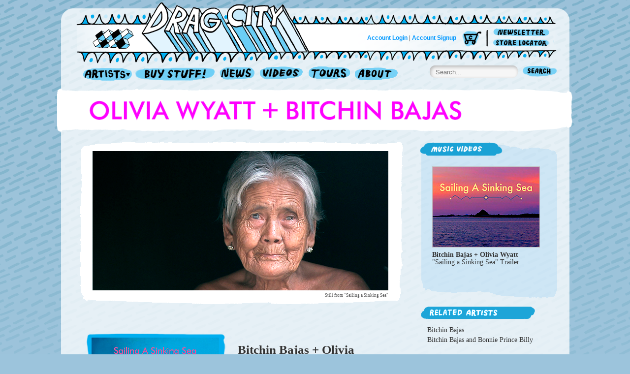

--- FILE ---
content_type: text/html; charset=utf-8
request_url: https://www.dragcity.com/artists/bitchin-bajas-olivia-wyatt
body_size: 11699
content:
<!DOCTYPE html>
<!--[if lt IE 7]> <html class="lt-ie9 lt-ie8 lt-ie7" lang="en"> <![endif]-->
<!--[if IE 7]>    <html class="lt-ie9 lt-ie8" lang="en"> <![endif]-->
<!--[if IE 8]>    <html class="lt-ie9" lang="en"> <![endif]-->
<!--[if gt IE 8]><!-->
<html lang='en'>
<!--<![endif]-->
<head>
          <!-- Google tag (gtag.js) --> <script async src="https://www.googletagmanager.com/gtag/js?id=G-VSLVN5MMLB"></script> <script> window.dataLayer = window.dataLayer || []; function gtag(){dataLayer.push(arguments);} gtag('js', new Date()); gtag('config', 'G-VSLVN5MMLB'); </script>
<meta charset='utf-8' />
<meta content='IE=edge,chrome=1' http-equiv='X-UA-Compatible' />

<title>
Bitchin Bajas + Olivia Wyatt | 
Drag City
</title>
<meta content='Drag City: making records since the second death of "Paul McCartney," also covered up. In it for the music, hoping you will use it. The power and the poverty, in one good right jab - what&#x0027;s left? Glass houses, people - not to mention glass jaws! A home to bands that actually smells like home - and don&#x0027;t forget, this is the 21st century, you shit where you live! Come for the records, stay for the sinister intimations of inescapable truth in life and business, all half-articulated, of course. You keep getting older, they just stay the same. Home to Bonnie &#x0027;Prince&#x0027; Billy, The Howling Hex, Bill Callahan, Black Bananas, Ty Segall, Six Organs of Admittance, Silver Jews, OM and Joanna Newsom, among many, many, MANY other amazing bands and artists!' name='description' />
<meta content='Tinynumbers - http://tinynumbers.com' name='designer' />
<meta content='width=device-width' name='viewport' />
<link href="/assets/application-bf22174781e55f6d019cb645d638939b.css" media="all" rel="stylesheet" type="text/css" />


<!--[if lt IE 9]>
<script src="/assets/html5shiv-6cf68bac635b8cff845b0d1e2aa7bcc2.js" type="text/javascript"></script>
<![endif]-->
<meta content="authenticity_token" name="csrf-param" />
<meta content="ubeJd5MWoYNNMFopxYcCogboLVpwQM3iXmYTzQ15FUM=" name="csrf-token" />


    <!-- version: 3.12.2 -->
</head>
<body class='show' id='artists' lang='en'>
<div data-on-sale-img='/assets/on-sale-overlay-58a80adb3b9cfdc289d31a64b93ffaf8.png' id='wrapper'>
<div id='container'>
<header id='header'>
<div class='site-navigation'>
<ul class='primary'>
<li class='home'><a href="https://www.dragcity.com/">Home</a></li>
<li class='artists'><a href="https://www.dragcity.com/artists">Artists</a></li>
<li class='record-shop'><a href="https://www.dragcity.com/products">Record Shop</a></li>
<li class='news'><a href="https://www.dragcity.com/news">News</a></li>
<li class='videos'><a href="https://www.dragcity.com/videos">Videos</a></li>
<li class='tours'><a href="https://www.dragcity.com/tours">Tours</a></li>
<li class='about'><a href="https://www.dragcity.com/pages/about">About</a></li>
<li class='search'>
<form accept-charset="UTF-8" action="https://www.dragcity.com/search" method="get"><div style="margin:0;padding:0;display:inline"></div>
<input autocomplete="off" class="query" id="query" name="query" placeholder="Search..." type="text" />
<button type="submit">Search</button>
</form>

</li>
</ul>

<ul class='secondary'>
<li class='cart'>
<a href="https://www.dragcity.com/cart">Cart</a>
</li>
<li class='newsletter'><a href="https://www.dragcity.com/pages/newsletter">Newsletter</a></li>
<li class='store-locator'><a href="https://www.dragcity.com/stores">Store Locator</a></li>
</ul>

<p class='login'>
<a href="https://www.dragcity.com/users/sign_in" class="login-link">Account Login</a>
|
<a href="https://www.dragcity.com/users/sign_up" class="signup-link">Account Signup</a>
</p>

<div class='artist-list'>
<div class='wrapper'>
<ul><li><a href="https://www.dragcity.com/artists/200-years">200 Years</a></li><li><a href="https://www.dragcity.com/artists/the-4th-movement">The 4th Movement</a></li><li><a href="https://www.dragcity.com/artists/aerial-m">Aerial M</a></li><li><a href="https://www.dragcity.com/artists/akchote-auzet-ferrari">Akchoté / Auzet / Ferrari</a></li><li><a href="https://www.dragcity.com/artists/noel-akchote-and-derek-bailey">Noël Akchoté &amp; Derek Bailey</a></li><li><a href="https://www.dragcity.com/artists/noel-akchote">Noël Akchoté</a></li><li><a href="https://www.dragcity.com/artists/ambarchi-o-malley-dunn">Ambarchi / O&#x27;Malley / Dunn</a></li><li><a href="https://www.dragcity.com/artists/oren-ambarchi-johan-berthling-andreas-werliin">Oren Ambarchi / Johan Berthling / Andreas Werliin</a></li><li><a href="https://www.dragcity.com/artists/oren-ambarchi">Oren Ambarchi</a></li><li><a href="https://www.dragcity.com/artists/elisa-ambrogio">Elisa Ambrogio</a></li><li><a href="https://www.dragcity.com/artists/emil-amos">Emil Amos</a></li><li><a href="https://www.dragcity.com/artists/the-anomoanon">The Anomoanon</a></li><li><a href="https://www.dragcity.com/artists/appendix-out">Appendix Out</a></li><li><a href="https://www.dragcity.com/artists/aquariana">Aquariana</a></li><li><a href="https://www.dragcity.com/artists/lesley-arfin">Lesley Arfin</a></li><li><a href="https://www.dragcity.com/artists/fred-armisen">Fred Armisen</a></li><li><a href="https://www.dragcity.com/artists/ed-askew">Ed Askew</a></li><li><a href="https://www.dragcity.com/artists/august-born">August Born</a></li><li><a href="https://www.dragcity.com/artists/axis-sova">Axis: Sova</a></li><li><a href="https://www.dragcity.com/artists/azita">AZITA</a></li><li><a href="https://www.dragcity.com/artists/baby-dee">Baby Dee</a></li><li><a href="https://www.dragcity.com/artists/bachelorette">Bachelorette</a></li><li><a href="https://www.dragcity.com/artists/bag-people">Bag People</a></li><li><a href="https://www.dragcity.com/artists/derek-bailey">Derek Bailey</a></li><li><a href="https://www.dragcity.com/artists/baim-and-lazar">Baim &amp; Lazar</a></li><li><a href="https://www.dragcity.com/artists/ka-baird">Ka Baird</a></li><li><a href="https://www.dragcity.com/artists/meg-baird">Meg Baird</a></li><li><a href="https://www.dragcity.com/artists/william-basinski">William Basinski</a></li><li><a href="https://www.dragcity.com/artists/bastro">Bastro</a></li><li><a href="https://www.dragcity.com/artists/masaki-batoh">Masaki Batoh</a></li><li><a href="https://www.dragcity.com/artists/bcmc">BCMC</a></li><li><a href="https://www.dragcity.com/artists/belfi-grubbs-pilia">Belfi / Grubbs / Pilia</a></li><li><a href="https://www.dragcity.com/artists/dianne-bellino">Dianne Bellino</a></li><li><a href="https://www.dragcity.com/artists/david-berman">David Berman</a></li><li><a href="https://www.dragcity.com/artists/big-flame">bIG fLAME</a></li><li><a href="https://www.dragcity.com/artists/birds-of-maya">Birds of Maya</a></li><li><a href="https://www.dragcity.com/artists/sir-richard-bishop">Sir Richard Bishop</a></li><li><a href="https://www.dragcity.com/artists/bitchin-bajas">Bitchin Bajas</a></li><li><a href="https://www.dragcity.com/artists/bitchin-bajas-and-bonnie-prince-billy">Bitchin Bajas and Bonnie Prince Billy</a></li><li><a href="https://www.dragcity.com/artists/bitchin-bajas-olivia-wyatt">Bitchin Bajas + Olivia Wyatt</a></li><li><a href="https://www.dragcity.com/artists/the-bjelland-brothers">The Bjelland Brothers</a></li><li><a href="https://www.dragcity.com/artists/black-bananas">Black Bananas</a></li><li><a href="https://www.dragcity.com/artists/the-blue-jean-committee">The Blue Jean Committee</a></li><li><a href="https://www.dragcity.com/artists/blues-control">Blues Control</a></li><li><a href="https://www.dragcity.com/artists/francois-j-bonnet-stephen-o-malley">François J. Bonnet &amp; Stephen O&#x27;Malley</a></li><li><a href="https://www.dragcity.com/artists/bonnie-prince-billy-and-the-cairo-gang">Bonnie &#x27;Prince&#x27; Billy &amp; The Cairo Gang</a></li><li><a href="https://www.dragcity.com/artists/bonnie-prince-billy-and-marquis-de-tren">Bonnie &quot;Prince&quot; Billy &amp; Marquis de Tren</a></li><li><a href="https://www.dragcity.com/artists/matt-sweeney-and-bonnie-prince-billy">Matt Sweeney &amp; Bonnie &#x27;Prince&#x27; Billy</a></li><li><a href="https://www.dragcity.com/artists/bonnie-prince-billy">Bonnie &quot;Prince&quot; Billy</a></li><li><a href="https://www.dragcity.com/artists/boris">Boris (with Michio Kurihara)</a></li><li><a href="https://www.dragcity.com/artists/nathan-bowles-trio">Nathan Bowles Trio</a></li><li><a href="https://www.dragcity.com/artists/box-of-chocolates">Box of Chocolates</a></li><li><a href="https://www.dragcity.com/artists/broadcast">Broadcast</a></li><li><a href="https://www.dragcity.com/artists/the-broadcast-choir">The Broadcast Choir</a></li><li><a href="https://www.dragcity.com/artists/brother-jt3">Brother JT3</a></li><li><a href="https://www.dragcity.com/artists/ferrari-brunhild">Brunhild Ferrari</a></li><li><a href="https://www.dragcity.com/artists/sandy-bull">Sandy Bull</a></li></ul><ul><li><a href="https://www.dragcity.com/artists/burnout">Burnout</a></li><li><a href="https://www.dragcity.com/artists/the-cairo-gang">The Cairo Gang</a></li><li><a href="https://www.dragcity.com/artists/bill-callahan">Bill Callahan</a></li><li><a href="https://www.dragcity.com/artists/bill-callahan-bonnie-prince-billy">Bill Callahan &amp; Bonnie Prince Billy</a></li><li><a href="https://www.dragcity.com/artists/nuno-canavarro">Nuno Canavarro</a></li><li><a href="https://www.dragcity.com/artists/dorothy-carter">Dorothy Carter</a></li><li><a href="https://www.dragcity.com/artists/cave">CAVE</a></li><li><a href="https://www.dragcity.com/artists/celebrate-music-synthesizer-group">The Celebrate Music Synthesizer Group</a></li><li><a href="https://www.dragcity.com/artists/celer">Celer</a></li><li><a href="https://www.dragcity.com/artists/andrew-chalk">Andrew Chalk</a></li><li><a href="https://www.dragcity.com/artists/ben-chasny">Ben Chasny</a></li><li><a href="https://www.dragcity.com/artists/chestnut-station">Chestnut Station</a></li><li><a href="https://www.dragcity.com/artists/children-of-the-sixth-root-race">Children of the Sixth Root Race</a></li><li><a href="https://www.dragcity.com/artists/the-children-s-hour">The Children&#x27;s Hour</a></li><li><a href="https://www.dragcity.com/artists/chivalrous-amoekons">Chivalrous Amoekons</a></li><li><a href="https://www.dragcity.com/artists/margaret-cho-and-neil-hamburger">Margaret Cho &amp; Neil Hamburger</a></li><li><a href="https://www.dragcity.com/artists/christoph-heemann">Christoph Heemann</a></li><li><a href="https://www.dragcity.com/artists/circle-x">Circle X</a></li><li><a href="https://www.dragcity.com/artists/circuit-des-yeux">Circuit des Yeux</a></li><li><a href="https://www.dragcity.com/artists/al-cisneros">Al Cisneros</a></li><li><a href="https://www.dragcity.com/artists/cliffie-swan">Cliffie Swan</a></li><li><a href="https://www.dragcity.com/artists/concentrick">Concentrick</a></li><li><a href="https://www.dragcity.com/artists/tony-conrad-jennifer-walshe">Tony Conrad &amp; Jennifer Walshe</a></li><li><a href="https://www.dragcity.com/artists/continental-op">The Continental OP</a></li><li><a href="https://www.dragcity.com/artists/chris-corsano">Chris Corsano</a></li><li><a href="https://www.dragcity.com/artists/cosmic-invention">Cosmic Invention</a></li><li><a href="https://www.dragcity.com/artists/crisis-of-conformity">Crisis of Conformity</a></li><li><a href="https://www.dragcity.com/artists/cynthia-dall">Cynthia Dall</a></li><li><a href="https://www.dragcity.com/artists/damon-and-naomi-with-ghost">Damon &amp; Naomi with Ghost</a></li><li><a href="https://www.dragcity.com/artists/danl-boone">Dan&#x27;l Boone</a></li><li><a href="https://www.dragcity.com/artists/daouda-dembele">Daouda Dembele</a></li><li><a href="https://www.dragcity.com/artists/chris-darrow">Chris Darrow</a></li><li><a href="https://www.dragcity.com/artists/david-grubbs-taku-unami">David Grubbs &amp; Taku Unami</a></li><li><a href="https://www.dragcity.com/artists/dead-rider">Dead Rider</a></li><li><a href="https://www.dragcity.com/artists/death">Death</a></li><li><a href="https://www.dragcity.com/artists/dirty-three">Dirty Three</a></li><li><a href="https://www.dragcity.com/artists/dmbq">DMBQ</a></li><li><a href="https://www.dragcity.com/artists/mike-donovan">Mike Donovan</a></li><li><a href="https://www.dragcity.com/artists/dope-body">Dope Body</a></li><li><a href="https://www.dragcity.com/artists/tashi-dorji">Tashi Dorji</a></li><li><a href="https://www.dragcity.com/artists/drag-city-supersession">Drag City Supersession</a></li><li><a href="https://www.dragcity.com/artists/dragonslayer">Dragonslayer</a></li><li><a href="https://www.dragcity.com/artists/arnold-dreyblatt">Arnold Dreyblatt</a></li><li><a href="https://www.dragcity.com/artists/drinks">Drinks</a></li><li><a href="https://www.dragcity.com/artists/kevin-drumm">Kevin Drumm</a></li><li><a href="https://www.dragcity.com/artists/dwarr">Dwarr</a></li><li><a href="https://www.dragcity.com/artists/david-eugene-edwards-al-cisneros">David Eugene Edwards &amp; Al Cisneros</a></li><li><a href="https://www.dragcity.com/artists/the-endtables">The Endtables</a></li><li><a href="https://www.dragcity.com/artists/ensemble-pearl">Ensemble Pearl</a></li><li><a href="https://www.dragcity.com/artists/eor">E/OR</a></li><li><a href="https://www.dragcity.com/artists/espers">Espers</a></li><li><a href="https://www.dragcity.com/artists/helena-espvall-and-masaki-batoh">Helena Espvall &amp; Masaki Batoh</a></li><li><a href="https://www.dragcity.com/artists/matt-espy">Matt Espy</a></li><li><a href="https://www.dragcity.com/artists/jeff-eubank">Jeff Eubank</a></li><li><a href="https://www.dragcity.com/artists/every-hidden-color">Every Hidden Color</a></li><li><a href="https://www.dragcity.com/artists/fading-out">Fading Out</a></li><li><a href="https://www.dragcity.com/artists/john-fahey">John Fahey</a></li></ul><ul><li><a href="https://www.dragcity.com/artists/father-yod">Father Yod and the Source Family</a></li><li><a href="https://www.dragcity.com/artists/faun-fables">Faun Fables</a></li><li><a href="https://www.dragcity.com/artists/faxed-head">Faxed Head</a></li><li><a href="https://www.dragcity.com/artists/the-bill-fay-group">The Bill Fay Group</a></li><li><a href="https://www.dragcity.com/artists/the-fems">The Fems</a></li><li><a href="https://www.dragcity.com/artists/fennesz">Fennesz</a></li><li><a href="https://www.dragcity.com/artists/luc-ferrari">Luc Ferrari</a></li><li><a href="https://www.dragcity.com/artists/final-flesh">Final Flesh</a></li><li><a href="https://www.dragcity.com/artists/the-fingerlings">The Fingerlings</a></li><li><a href="https://www.dragcity.com/artists/flat-worms">Flat Worms</a></li><li><a href="https://www.dragcity.com/artists/florida-uk">Florida (U.K.)</a></li><li><a href="https://www.dragcity.com/artists/flying-saucer-attack">Flying Saucer Attack</a></li><li><a href="https://www.dragcity.com/artists/foodman">Foodman</a></li><li><a href="https://www.dragcity.com/artists/mark-fosson">Mark Fosson</a></li><li><a href="https://www.dragcity.com/artists/jim-franks">Jim Franks</a></li><li><a href="https://www.dragcity.com/artists/jill-fraser">Jill Fraser</a></li><li><a href="https://www.dragcity.com/artists/freakapuss">Freakapuss</a></li><li><a href="https://www.dragcity.com/artists/freckle">Freckle</a></li><li><a href="https://www.dragcity.com/artists/free-agents">Free Agents</a></li><li><a href="https://www.dragcity.com/artists/the-frogs">The Frogs</a></li><li><a href="https://www.dragcity.com/artists/edith-frost">Edith Frost</a></li><li><a href="https://www.dragcity.com/artists/limpe-fuchs">Limpe Fuchs</a></li><li><a href="https://www.dragcity.com/artists/fucking-am">The Fucking Am</a></li><li><a href="https://www.dragcity.com/artists/the-fucking-champs">The Fucking Champs</a></li><li><a href="https://www.dragcity.com/artists/galactic-zoo-dossier">Galactic Zoo Dossier</a></li><li><a href="https://www.dragcity.com/artists/chris-gantry">Chris Gantry</a></li><li><a href="https://www.dragcity.com/artists/gastr-del-sol">Gastr del Sol</a></li><li><a href="https://www.dragcity.com/artists/geologist">Geologist</a></li><li><a href="https://www.dragcity.com/artists/geologist-d-s">Geologist &amp; D.S.</a></li><li><a href="https://www.dragcity.com/artists/the-george-edwards-group">The George-Edwards Group</a></li><li><a href="https://www.dragcity.com/artists/ghost">Ghost</a></li><li><a href="https://www.dragcity.com/artists/glyders">Glyders</a></li><li><a href="https://www.dragcity.com/artists/david-grubbs-and-mats-gustafsson">David Grubbs &amp; Mats Gustafsson</a></li><li><a href="https://www.dragcity.com/artists/david-grubbs-and-susan-howe">David Grubbs &amp; Susan Howe</a></li><li><a href="https://www.dragcity.com/artists/david-grubbs-and-jan-st-werner">David Grubbs and Jan St. Werner</a></li><li><a href="https://www.dragcity.com/artists/david-grubbs">David Grubbs</a></li><li><a href="https://www.dragcity.com/artists/mats-gustafsson">Mats Gustafsson</a></li><li><a href="https://www.dragcity.com/artists/neil-michael-hagerty-the-howling-hex">Neil Michael Hagerty &amp; The Howling Hex</a></li><li><a href="https://www.dragcity.com/artists/half-japanese">Half Japanese</a></li><li><a href="https://www.dragcity.com/artists/neil-hamburger">Neil Hamburger</a></li><li><a href="https://www.dragcity.com/artists/hamerkop">Hamerkop</a></li><li><a href="https://www.dragcity.com/artists/jens-hannemann">Jens Hannemann</a></li><li><a href="https://www.dragcity.com/artists/cory-hanson">Cory Hanson</a></li><li><a href="https://www.dragcity.com/artists/curtis-harrington">Curtis Harrington</a></li><li><a href="https://www.dragcity.com/artists/hen-ogledd">Hen Ogledd</a></li><li><a href="https://www.dragcity.com/artists/jennifer-herrema">Jennifer Herrema</a></li><li><a href="https://www.dragcity.com/artists/gary-higgins">Gary Higgins</a></li><li><a href="https://www.dragcity.com/artists/the-high-llamas">The High Llamas</a></li><li><a href="https://www.dragcity.com/artists/hnas">H.N.A.S.</a></li><li><a href="https://www.dragcity.com/artists/hollywood-dream-trip">Hollywood Dream Trip</a></li><li><a href="https://www.dragcity.com/artists/the-holy-mountain-orchestra">The Holy Mountain Orchestra</a></li><li><a href="https://www.dragcity.com/artists/hontatedori">Hontatedori</a></li><li><a href="https://www.dragcity.com/artists/kev-hopper">Kev Hopper</a></li><li><a href="https://www.dragcity.com/artists/hot-toasters">Hot Toasters</a></li><li><a href="https://www.dragcity.com/artists/imitation-electric-piano">Imitation Electric Piano</a></li><li><a href="https://www.dragcity.com/artists/eiko-ishibashi">Eiko Ishibashi</a></li><li><a href="https://www.dragcity.com/artists/jackie-lynn">Jackie Lynn</a></li><li><a href="https://www.dragcity.com/artists/bert-jansch">Bert Jansch</a></li><li><a href="https://www.dragcity.com/artists/doug-jerebine">Doug Jerebine</a></li></ul><ul><li><a href="https://www.dragcity.com/artists/whitney-johnson">Whitney Johnson</a></li><li><a href="https://www.dragcity.com/artists/jt-iv">J.T. IV</a></li><li><a href="https://www.dragcity.com/artists/er-jurken">ER Jurken</a></li><li><a href="https://www.dragcity.com/artists/henry-kaiser">Henry Kaiser</a></li><li><a href="https://www.dragcity.com/artists/sk-kakraba">SK Kakraba</a></li><li><a href="https://www.dragcity.com/artists/kamikaze-palm-tree">Kamikaze Palm Tree</a></li><li><a href="https://www.dragcity.com/artists/andy-kaufman">Andy Kaufman</a></li><li><a href="https://www.dragcity.com/artists/laura-kightlinger">Laura Kightlinger</a></li><li><a href="https://www.dragcity.com/artists/king-kong">King Kong</a></li><li><a href="https://www.dragcity.com/artists/carol-kleyn">Carol Kleyn</a></li><li><a href="https://www.dragcity.com/artists/sophia-knapp">Sophia Knapp</a></li><li><a href="https://www.dragcity.com/artists/harmony-korine">Harmony Korine</a></li><li><a href="https://www.dragcity.com/artists/andres-krause">Andrés Krause</a></li><li><a href="https://www.dragcity.com/artists/cate-le-bon">Cate Le Bon</a></li><li><a href="https://www.dragcity.com/artists/alan-licht-and-loren-mazzacane-connors">Alan Licht &amp; Loren Mazzacane-Connors</a></li><li><a href="https://www.dragcity.com/artists/alan-licht">Alan Licht</a></li><li><a href="https://www.dragcity.com/artists/peter-liechti">Peter Liechti</a></li><li><a href="https://www.dragcity.com/artists/lights">Lights</a></li><li><a href="https://www.dragcity.com/artists/lightstorm">Lightstorm</a></li><li><a href="https://www.dragcity.com/artists/liimanarina">Liimanarina</a></li><li><a href="https://www.dragcity.com/artists/lithops">Lithops</a></li><li><a href="https://www.dragcity.com/artists/little-annie">Little Annie</a></li><li><a href="https://www.dragcity.com/artists/loose-fur">Loose Fur</a></li><li><a href="https://www.dragcity.com/artists/the-lowbrow-reader">The Lowbrow Reader</a></li><li><a href="https://www.dragcity.com/artists/m">M</a></li><li><a href="https://www.dragcity.com/artists/bill-mackay">Bill MacKay</a></li><li><a href="https://www.dragcity.com/artists/bill-mackay-and-nathan-bowles">Bill MacKay and Nathan Bowles</a></li><li><a href="https://www.dragcity.com/artists/bill-mackay-and-katinka-kleijn">Bill MacKay and Katinka Kleijn</a></li><li><a href="https://www.dragcity.com/artists/bill-mackay-and-ryley-walker">Bill MacKay &amp; Ryley Walker</a></li><li><a href="https://www.dragcity.com/artists/mad-music">Mad Music Inc.</a></li><li><a href="https://www.dragcity.com/artists/rob-magill">Rob Magill</a></li><li><a href="https://www.dragcity.com/artists/magik-markers">Magik Markers</a></li><li><a href="https://www.dragcity.com/artists/major-stars">Major Stars</a></li><li><a href="https://www.dragcity.com/artists/make-up">Make Up</a></li><li><a href="https://www.dragcity.com/artists/mantis">Mantis</a></li><li><a href="https://www.dragcity.com/artists/matchess">Matchess</a></li><li><a href="https://www.dragcity.com/artists/loren-mazzacane-connors">Loren Mazzacane-Connors</a></li><li><a href="https://www.dragcity.com/artists/hamper-mcbee">Hamper McBee</a></li><li><a href="https://www.dragcity.com/artists/dawn-mccarthy-and-bonny-billy">Dawn McCarthy &amp; Bonny Billy</a></li><li><a href="https://www.dragcity.com/artists/merzbow">Merzbow</a></li><li><a href="https://www.dragcity.com/artists/mess-esque">Mess Esque</a></li><li><a href="https://www.dragcity.com/artists/midnight">Midnight</a></li><li><a href="https://www.dragcity.com/artists/mimir">Mimir</a></li><li><a href="https://www.dragcity.com/artists/mind-maintenance">Mind Maintenance</a></li><li><a href="https://www.dragcity.com/artists/the-minus-times">The Minus Times</a></li><li><a href="https://www.dragcity.com/artists/mirror">Mirror</a></li><li><a href="https://www.dragcity.com/artists/fumio-miyashita">Fumio Miyashita</a></li><li><a href="https://www.dragcity.com/artists/moebius-plank-thompson">Moebius / Plank / Thompson</a></li><li><a href="https://www.dragcity.com/artists/monade">Monade</a></li><li><a href="https://www.dragcity.com/artists/monotonix">Monotonix</a></li><li><a href="https://www.dragcity.com/artists/moonlit">MoonLit</a></li><li><a href="https://www.dragcity.com/artists/anthony-moore">Anthony Moore</a></li><li><a href="https://www.dragcity.com/artists/manuel-mota-david-grubbs">Manuel Mota &amp; David Grubbs</a></li><li><a href="https://www.dragcity.com/artists/movietone">Movietone</a></li><li><a href="https://www.dragcity.com/artists/john-mulaney">John Mulaney</a></li><li><a href="https://www.dragcity.com/artists/rian-murphy-and-will-oldham">Rian Murphy &amp; Will Oldham</a></li><li><a href="https://www.dragcity.com/artists/bill-nace">Bill Nace</a></li><li><a href="https://www.dragcity.com/artists/jack-name">Jack Name</a></li><li><a href="https://www.dragcity.com/artists/natural-information-society">Natural Information Society</a></li><li><a href="https://www.dragcity.com/artists/natural-information-society-bitchin-bajas">Natural Information Society &amp; Bitchin Bajas</a></li><li><a href="https://www.dragcity.com/artists/nehan">nehan</a></li><li><a href="https://www.dragcity.com/artists/new-bums">New Bums</a></li><li><a href="https://www.dragcity.com/artists/mickey-newbury">Mickey Newbury</a></li></ul><ul><li><a href="https://www.dragcity.com/artists/joanna-newsom">Joanna Newsom</a></li><li><a href="https://www.dragcity.com/artists/scout-niblett">Scout Niblett</a></li><li><a href="https://www.dragcity.com/artists/phill-niblock">Phill Niblock</a></li><li><a href="https://www.dragcity.com/artists/nig-heist">Nig-Heist</a></li><li><a href="https://www.dragcity.com/artists/no-age">No Age</a></li><li><a href="https://www.dragcity.com/artists/no-trend">No Trend</a></li><li><a href="https://www.dragcity.com/artists/david-novick">David Novick</a></li><li><a href="https://www.dragcity.com/artists/nurse-with-wound">Nurse With Wound</a></li><li><a href="https://www.dragcity.com/artists/sean-ohagan">Sean O&#x27;Hagan</a></li><li><a href="https://www.dragcity.com/artists/will-oldham">Will Oldham</a></li><li><a href="https://www.dragcity.com/artists/om">OM</a></li><li><a href="https://www.dragcity.com/artists/on-cinema-at-the-cinema">On Cinema at The Cinema</a></li><li><a href="https://www.dragcity.com/artists/on-fillmore">On Fillmore</a></li><li><a href="https://www.dragcity.com/artists/oog-bogo">Oog Bogo</a></li><li><a href="https://www.dragcity.com/artists/oorutaichi">Oorutaichi</a></li><li><a href="https://www.dragcity.com/artists/jim-orourke-and-christoph-heemann">Jim O&#x27;Rourke &amp; Christoph Heemann</a></li><li><a href="https://www.dragcity.com/artists/jim-orourke">Jim O&#x27;Rourke</a></li><li><a href="https://www.dragcity.com/artists/orton-socket">Orton Socket</a></li><li><a href="https://www.dragcity.com/artists/osorezan">Osorezan</a></li><li><a href="https://www.dragcity.com/artists/pg-six">P.G. Six</a></li><li><a href="https://www.dragcity.com/artists/pajo">PAJO</a></li><li><a href="https://www.dragcity.com/artists/palace-music">Palace Music</a></li><li><a href="https://www.dragcity.com/artists/lama-lobsang-palden-and-jim-becker">Lama Lobsang Palden and Jim Becker</a></li><li><a href="https://www.dragcity.com/artists/charlemagne-palestine-and-christoph-heemann">Charlemagne Palestine &amp; Christoph Heemann</a></li><li><a href="https://www.dragcity.com/artists/papa-m">Papa M</a></li><li><a href="https://www.dragcity.com/artists/papa-m-and-christina-rosenvinge">Papa M &amp; Christina Rosenvinge</a></li><li><a href="https://www.dragcity.com/artists/carlos-paredes">Carlos Paredes</a></li><li><a href="https://www.dragcity.com/artists/paula">Paula</a></li><li><a href="https://www.dragcity.com/artists/paulinho-e-beatriz">Paulinho e Beatriz</a></li><li><a href="https://www.dragcity.com/artists/pavement">Pavement</a></li><li><a href="https://www.dragcity.com/artists/the-peacers">The Peacers</a></li><li><a href="https://www.dragcity.com/artists/pearls-and-brass">Pearls &amp; Brass</a></li><li><a href="https://www.dragcity.com/artists/pearls-before-swine">Pearls Before Swine</a></li><li><a href="https://www.dragcity.com/artists/pekos-yoro-diallo">Pekos / Yoro Diallo</a></li><li><a href="https://www.dragcity.com/artists/the-people-under-the-stares">The People Under The Stares</a></li><li><a href="https://www.dragcity.com/artists/pita">Pita</a></li><li><a href="https://www.dragcity.com/artists/plastic-palace-people">Plastic Palace People</a></li><li><a href="https://www.dragcity.com/artists/jessica-pratt">Jessica Pratt</a></li><li><a href="https://www.dragcity.com/artists/tim-presley">Tim Presley</a></li><li><a href="https://www.dragcity.com/artists/stephen-prina">Stephen Prina</a></li><li><a href="https://www.dragcity.com/artists/prison">Prison</a></li><li><a href="https://www.dragcity.com/artists/purling-hiss">Purling Hiss</a></li><li><a href="https://www.dragcity.com/artists/purple-mountains">Purple Mountains</a></li><li><a href="https://www.dragcity.com/artists/pusswhip-banggang">Pusswhip Banggang</a></li><li><a href="https://www.dragcity.com/artists/folke-rabe">Folke Rabe</a></li><li><a href="https://www.dragcity.com/artists/jim-rafferty">Jim Rafferty</a></li><li><a href="https://www.dragcity.com/artists/joshua-rainhorn">Joshua Rainhorn</a></li><li><a href="https://www.dragcity.com/artists/lee-ranaldo-jim-orourke-christoph-heemann">Lee Ranaldo / Jim O&#x27;Rourke / Christoph Heemann</a></li><li><a href="https://www.dragcity.com/artists/randall-of-nazareth">Randall of Nazareth</a></li><li><a href="https://www.dragcity.com/artists/elisa-randazzo">Elisa Randazzo</a></li><li><a href="https://www.dragcity.com/artists/rangda">Rangda</a></li><li><a href="https://www.dragcity.com/artists/red-favorite">Red Favorite</a></li><li><a href="https://www.dragcity.com/artists/the-red-krayola">The Red Krayola</a></li><li><a href="https://www.dragcity.com/artists/john-renbourn">John Renbourn</a></li><li><a href="https://www.dragcity.com/artists/rich-ristagno">Rich Ristagno</a></li><li><a href="https://www.dragcity.com/artists/rlw">RLW</a></li><li><a href="https://www.dragcity.com/artists/alasdair-roberts">Alasdair Roberts</a></li><li><a href="https://www.dragcity.com/artists/alasdair-roberts-and-mairi-morrison">Mairi Morrison &amp; Alasdair Roberts</a></li></ul><ul><li><a href="https://www.dragcity.com/artists/wayne-rogers">Wayne Rogers</a></li><li><a href="https://www.dragcity.com/artists/royal-trux">Royal Trux</a></li><li><a href="https://www.dragcity.com/artists/rtx">RTX</a></li><li><a href="https://www.dragcity.com/artists/running">Running</a></li><li><a href="https://www.dragcity.com/artists/ray-russell">Ray Russell</a></li><li><a href="https://www.dragcity.com/artists/jay-ruttenberg-lucinda-schreiber">Jay Ruttenberg &amp; Lucinda Schreiber</a></li><li><a href="https://www.dragcity.com/artists/saddlesore">Saddlesore</a></li><li><a href="https://www.dragcity.com/artists/laetitia-sadier">Laetitia Sadier</a></li><li><a href="https://www.dragcity.com/artists/scene-creamers">Scene Creamers</a></li><li><a href="https://www.dragcity.com/artists/scraper">Scraper</a></li><li><a href="https://www.dragcity.com/artists/ty-segall-cory-hanson">Ty Segall &amp; Cory Hanson</a></li><li><a href="https://www.dragcity.com/artists/ty-segall">Ty Segall</a></li><li><a href="https://www.dragcity.com/artists/ty-segall-and-white-fence">Ty Segall &amp; White Fence</a></li><li><a href="https://www.dragcity.com/artists/shackleton-six-organs-of-admittance">Shackleton &amp; Six Organs of Admittance</a></li><li><a href="https://www.dragcity.com/artists/sharpie-smile">Sharpie Smile</a></li><li><a href="https://www.dragcity.com/artists/shellac">Shellac</a></li><li><a href="https://www.dragcity.com/artists/pete-shelley">Pete Shelley</a></li><li><a href="https://www.dragcity.com/artists/sic-alps">Sic Alps</a></li><li><a href="https://www.dragcity.com/artists/yoro-sidibe">Yoro Sidibe</a></li><li><a href="https://www.dragcity.com/artists/sigtryggur-berg-sigmarsson">Sigtryggur Berg Sigmarsson</a></li><li><a href="https://www.dragcity.com/artists/the-silence">The Silence</a></li><li><a href="https://www.dragcity.com/artists/silver-jews">Silver Jews</a></li><li><a href="https://www.dragcity.com/artists/silver-palace">Silver Palace</a></li><li><a href="https://www.dragcity.com/artists/singer">Singer</a></li><li><a href="https://www.dragcity.com/artists/six-organs-of-admittance">Six Organs of Admittance</a></li><li><a href="https://www.dragcity.com/artists/skam">Skam</a></li><li><a href="https://www.dragcity.com/artists/michael-smith">Michael Smith</a></li><li><a href="https://www.dragcity.com/artists/sally-smmit-and-her-musicians">Sally Smmit and her Musicians</a></li><li><a href="https://www.dragcity.com/artists/smog">Smog</a></li><li><a href="https://www.dragcity.com/artists/s-m-o-g">(Smog)</a></li><li><a href="https://www.dragcity.com/artists/soccer-club-club">Soccer Club Club</a></li><li><a href="https://www.dragcity.com/artists/social-climbers">Social Climbers</a></li><li><a href="https://www.dragcity.com/artists/songsohia">Songs:Ohia</a></li><li><a href="https://www.dragcity.com/artists/the-source-family">The Source Family</a></li><li><a href="https://www.dragcity.com/artists/space-ponch">Space Ponch</a></li><li><a href="https://www.dragcity.com/artists/j-spaceman-and-sun-city-girls">J. Spaceman &amp; Sun City Girls</a></li><li><a href="https://www.dragcity.com/artists/j-spaceman">J. Spaceman</a></li><li><a href="https://www.dragcity.com/artists/spenking">Spenking</a></li><li><a href="https://www.dragcity.com/artists/dean-spunt-john-wiese">Dean Spunt / John Wiese</a></li><li><a href="https://www.dragcity.com/artists/dean-spunt">Dean Spunt</a></li><li><a href="https://www.dragcity.com/artists/spur">Spur</a></li><li><a href="https://www.dragcity.com/artists/squirrel-bait">Squirrel Bait</a></li><li><a href="https://www.dragcity.com/artists/frederick-michael-st-jude">Frederick Michael St. Jude</a></li><li><a href="https://www.dragcity.com/artists/stereolab">Stereolab</a></li><li><a href="https://www.dragcity.com/artists/bill-stone">Bill Stone</a></li><li><a href="https://www.dragcity.com/artists/strange-men-in-sheds-with-spanners">Strange Men in Sheds With Spanners</a></li><li><a href="https://www.dragcity.com/artists/stumpwater">StumpWater</a></li><li><a href="https://www.dragcity.com/artists/the-styrenes">The Styrenes</a></li><li><a href="https://www.dragcity.com/artists/suarasama">Suarasama</a></li><li><a href="https://www.dragcity.com/artists/sun-araw">Sun Araw</a></li><li><a href="https://www.dragcity.com/artists/sun-city-girls">Sun City Girls</a></li><li><a href="https://www.dragcity.com/artists/sundowners">The Sundowners</a></li><li><a href="https://www.dragcity.com/artists/the-suntanama">The Suntanama</a></li><li><a href="https://www.dragcity.com/artists/ian-svenonius">Ian Svenonius</a></li><li><a href="https://www.dragcity.com/artists/sweet-and-honey">Sweet &amp; Honey</a></li><li><a href="https://www.dragcity.com/artists/nicholas-szczepanik">Nicholas Szczepanik</a></li><li><a href="https://www.dragcity.com/artists/taste-of-new-york">Taste of New York</a></li><li><a href="https://www.dragcity.com/artists/telefunken-and-flying-saucer-attack">Tele:Funken / Flying Saucer Attack</a></li><li><a href="https://www.dragcity.com/artists/test-pattern">Test Pattern</a></li><li><a href="https://www.dragcity.com/artists/these-trails">These Trails</a></li></ul><ul><li><a href="https://www.dragcity.com/artists/mayo-thompson">Mayo Thompson</a></li><li><a href="https://www.dragcity.com/artists/tied-tickled-trio">Tied + Tickled Trio</a></li><li><a href="https://www.dragcity.com/artists/tony-caro-and-john">Tony Caro &amp; John</a></li><li><a href="https://www.dragcity.com/artists/rafael-toral">Rafael Toral</a></li><li><a href="https://www.dragcity.com/artists/nedelle-torrisi">Nedelle Torrisi</a></li><li><a href="https://www.dragcity.com/artists/abdoulaye-traore">Abdoulaye Traore</a></li><li><a href="https://www.dragcity.com/artists/toba-seydou-traore">Toba Seydou Traore</a></li><li><a href="https://www.dragcity.com/artists/tren-brothers">Tren Brothers</a></li><li><a href="https://www.dragcity.com/artists/ryan-trevor">Ryan Trevor</a></li><li><a href="https://www.dragcity.com/artists/triangles">Triangles</a></li><li><a href="https://www.dragcity.com/artists/trin-tran">Trin Tran</a></li><li><a href="https://www.dragcity.com/artists/aki-tsuyuko">Aki Tsuyuko</a></li><li><a href="https://www.dragcity.com/artists/gregg-turkington-and-brandan-kearney">Gregg Turkington &amp; Brandan Kearney</a></li><li><a href="https://www.dragcity.com/artists/turn-on">Turn On</a></li><li><a href="https://www.dragcity.com/artists/mick-turner">Mick Turner</a></li><li><a href="https://www.dragcity.com/artists/mick-turner-and-tren-brothers">Mick Turner &amp; Tren Brothers</a></li><li><a href="https://www.dragcity.com/artists/ty-segall-emmett-kelly">Ty Segall &amp; Emmett Kelly</a></li><li><a href="https://www.dragcity.com/artists/typhonian-highlife">Typhonian Highlife</a></li><li><a href="https://www.dragcity.com/artists/us-maple">U.S. Maple</a></li><li><a href="https://www.dragcity.com/artists/the-underflow">The Underflow</a></li><li><a href="https://www.dragcity.com/artists/lee-underwood">Lee Underwood</a></li><li><a href="https://www.dragcity.com/artists/usa">USA</a></li><li><a href="https://www.dragcity.com/artists/the-valerie-project">The Valerie Project</a></li><li><a href="https://www.dragcity.com/artists/van-oehlen">Van Oehlen</a></li><li><a href="https://www.dragcity.com/artists/joel-vandroogenbroeck">Joel Vandroogenbroeck</a></li><li><a href="https://www.dragcity.com/artists/various-artists">Various Artists</a></li><li><a href="https://www.dragcity.com/artists/venom-p-stinger">Venom P. Stinger</a></li><li><a href="https://www.dragcity.com/artists/vocokesh">Vocokesh</a></li><li><a href="https://www.dragcity.com/artists/voice-crack">Voice Crack</a></li><li><a href="https://www.dragcity.com/artists/scott-walker">Scott Walker</a></li><li><a href="https://www.dragcity.com/artists/wand">Wand</a></li><li><a href="https://www.dragcity.com/artists/russ-waterhouse">Russ Waterhouse</a></li><li><a href="https://www.dragcity.com/artists/weird-war">Weird War</a></li><li><a href="https://www.dragcity.com/artists/white-fence">White Fence</a></li><li><a href="https://www.dragcity.com/artists/white-glove-test">White Glove Test</a></li><li><a href="https://www.dragcity.com/artists/jim-white">Jim White</a></li><li><a href="https://www.dragcity.com/artists/white-magic">White Magic</a></li><li><a href="https://www.dragcity.com/artists/whitney-johnson-lia-kohl">Whitney Johnson &amp; Lia Kohl</a></li><li><a href="https://www.dragcity.com/artists/larry-jon-wilson">Larry Jon Wilson</a></li><li><a href="https://www.dragcity.com/artists/the-wingdale-community-singers">The Wingdale Community Singers</a></li><li><a href="https://www.dragcity.com/artists/woo">Woo</a></li><li><a href="https://www.dragcity.com/artists/nimrod-workman">Nimrod Workman</a></li><li><a href="https://www.dragcity.com/artists/workshop">Workshop</a></li><li><a href="https://www.dragcity.com/artists/rudolph-wurlitzer">Rudolph Wurlitzer</a></li><li><a href="https://www.dragcity.com/artists/xhol-caravan">Xhol Caravan</a></li><li><a href="https://www.dragcity.com/artists/xylouris-white">Xylouris White</a></li><li><a href="https://www.dragcity.com/artists/the-yellow-river-boys">The Yellow River Boys</a></li><li><a href="https://www.dragcity.com/artists/michael-yonkers">Michael Yonkers</a></li><li><a href="https://www.dragcity.com/artists/matthew-young">Matthew Young</a></li><li><a href="https://www.dragcity.com/artists/your-food">Your Food</a></li><li><a href="https://www.dragcity.com/artists/zath">Zath</a></li></ul>
</div>
</div>

</div>

</header>
<div id='main' role='main'>
<div class='content-heading'>
<h1><span class="titled" style="background-image:url(/uploads/artists/398/title/display_head_owbb2.gif)">Bitchin Bajas + Olivia Wyatt</span></h1><div class='admin-link'>
<a href="/admin/artists/bitchin-bajas-olivia-wyatt">Manage this artist</a>
</div>

</div>
<div class='content with-sidebar'>

<div class='artists-show'>
<div class='artist-image'>
<div class='slide zero'>
<img alt="Bitchin Bajas + Olivia Wyatt - credit: Still from &quot;Sailing a Sinking Sea&quot;" src="/uploads/artists/398/photos/402/large_sea3.jpg" />
<p class='photo-credit'>Still from &quot;Sailing a Sinking Sea&quot;</p>
</div>
<div class='one slide'>
<img alt="Bitchin Bajas + Olivia Wyatt - credit: Still from &quot;Sailing a Sinking Sea&quot;" data-delayed-src="/uploads/artists/398/photos/401/large_wyatt_bajas_2.jpg" src="/assets/blank-pixel-0e73813b1eb3180398c0f3788f79863a.png" />
<p class='photo-credit'>Still from &quot;Sailing a Sinking Sea&quot;</p>
</div>
<div class='slide two'>
<img alt="Bitchin Bajas + Olivia Wyatt - credit: Still from &quot;Sailing a Sinking Sea&quot;" data-delayed-src="/uploads/artists/398/photos/400/large_wyatt_bajas_1.jpg" src="/assets/blank-pixel-0e73813b1eb3180398c0f3788f79863a.png" />
<p class='photo-credit'>Still from &quot;Sailing a Sinking Sea&quot;</p>
</div>
</div>
<div class='product-list'>
<div class='first-product' data-artist='Bitchin Bajas + Olivia Wyatt' data-audio-url='https://dragcity.s3.amazonaws.com/products/2367/tracks/6747/preview/1-01_Poh_LaoP.mp3' data-track='Poh Lao (Island)'>
<div class='product-image single'>
<div class='slide zero'>
<a href="https://www.dragcity.com/products/sailing-a-sinking-sea"><img alt="Bitchin Bajas + Olivia Wyatt: Sailing a Sinking Sea (DC649)" height="259" src="/uploads/products/2367/images/1097/large_DC649.jpg" width="259" />
</a></div>
</div>

<div class='info'>
<h2><a href="https://www.dragcity.com/artists/bitchin-bajas-olivia-wyatt">Bitchin Bajas + Olivia Wyatt</a></h2>
<h3><a href="https://www.dragcity.com/products/sailing-a-sinking-sea">Sailing a Sinking Sea</a></h3>
<div class='description'><p>AV release!: you will swim under the sea past fishes and mermaids, sail boats across turquoise waters, hear the voices of Moken shamans and cascades of autoharp, synth, bells and flute lapping up…</p></div>
</div>
</div>

</div>
<div class='discography'>
<div class='header'></div>
<div class='body'>
<h1>Discography</h1>
<div class='wrapper'>
<table>
<tr>
<th>Title</th>
<th>Format</th>
<th>Cat #</th>
<th>Date</th>
</tr>
<tr class='odd'>
<td class='title'>
<a href="https://www.dragcity.com/products/sailing-a-sinking-sea">Sailing a Sinking Sea</a>
</td>
<td class='format'>
LP  &amp; DVD/MP3/FLAC
</td>
<td class='catalog'>
DC649
</td>
<td class='date'>
2016
</td>
</tr>
</table>
</div>
</div>
<div class='footer'></div>
</div>

</div>

</div>
<div class='sidebar'>
<!-- artist sidebar -->


<div class='videos'>
<div class='header'>
<h1>Music Videos</h1>
</div>
<div class='body'>
<div class='admin-link'>
<a href="https://www.dragcity.com/admin/artists/bitchin-bajas-olivia-wyatt/videos">Manage these videos</a>
</div>

<ul>
<li class='first'>
<div class='video'>
<div class='thumbnail'>
<a href="/artists/bitchin-bajas-olivia-wyatt/videos/sailing-a-sinking-sea-trailer"><img alt="Large_dc649v1" src="/uploads/videos/286/thumbnail/large_dc649v1.jpg" /></a>
</div>
<h2 class='artist-name'>
<a href="/artists/bitchin-bajas-olivia-wyatt">Bitchin Bajas + Olivia Wyatt</a>
</h2>
<h3 class='video-title'>
<a href="/artists/bitchin-bajas-olivia-wyatt/videos/sailing-a-sinking-sea-trailer">&quot;Sailing a Sinking Sea&quot; Trailer</a>
</h3>
</div>

</li>
</ul>
</div>
<div class='footer'></div>
</div>

<div class='related-artists'>
<div class='header'>
<h1>Related Artists</h1>
</div>
<div class='body'>
<ul>
<li><a href="https://www.dragcity.com/artists/bitchin-bajas">Bitchin Bajas</a></li>
<li><a href="https://www.dragcity.com/artists/bitchin-bajas-and-bonnie-prince-billy">Bitchin Bajas and Bonnie Prince Billy</a></li>
</ul>
</div>
</div>


<div class='artist-links'>
<div class='header'>
<h1>Sites</h1>
</div>
<div class='body'>
<ul>
<li><a href="http://oliviaowenswyatt.com/">Olivia Wyatt Home Page</a></li>
</ul>
</div>
</div>



</div>
</div>
<footer id='footer'>
<ul class='buttons'>
<li class='contact'><a href="https://www.dragcity.com/pages/contact">Contact</a></li>
<li class='customer-service'><a href="https://www.dragcity.com/pages/customer_service">Customer Service</a></li>
</ul>
<ul class='colophon'>
<li class='copyright'>
&copy; 2026
<span>Drag City</span>
</li>
</ul>

</footer>
</div>
<div id='login-box'>
<form accept-charset="UTF-8" action="https://www.dragcity.com/users/sign_in" class="new_user" id="new_user" method="post"><div style="margin:0;padding:0;display:inline"><input name="authenticity_token" type="hidden" value="ubeJd5MWoYNNMFopxYcCogboLVpwQM3iXmYTzQ15FUM=" /></div><input id="login_from" name="login_from" type="hidden" value="https://www.dragcity.com/artists/bitchin-bajas-olivia-wyatt" />
<ul>
<li class='login'>
<a href="#" class="login-link">Account Login</a>
</li>
<li class='username'>
<label for="user_login">user</label>
<span class='input-wrapper'>
<input id="user_login" name="user[login]" size="30" type="text" />
</span>
</li>
<li class='password'>
<label for="user_password">password</label>
<span class='input-wrapper'>
<input id="user_password" name="user[password]" size="30" type="password" />
</span>
<span class='forgot-password'>
<a href="https://www.dragcity.com/users/password/new">Forgot your password?</a>
</span>
</li>
<li class='button'>
<input name="commit" type="submit" value="Go" />
</li>
</ul>
</form>

</div>

</div>
<script src="/assets/application-f1ed795cbb2464222b2c4528da462d3a.js" type="text/javascript"></script>

<script type="text/javascript">
var _gaq = _gaq || [];
_gaq.push(['_setAccount','UA-8864194-1']);
_gaq.push(['_setDomainName','auto']);
_gaq.push(['_trackPageview']);
(function() {
var ga = document.createElement('script'); ga.type = 'text/javascript'; ga.async = true;
ga.src = ('https:' == document.location.protocol ? 'https://ssl' : 'http://www') + '.google-analytics.com/ga.js';
var s = document.getElementsByTagName('script')[0]; s.parentNode.insertBefore(ga, s);
})();
</script>

<script type='text/javascript'>
  //<![CDATA[
    _gaq.push(['_setCustomVar',1,'Visitor Type','Guest',2]);
  //]]>
</script>
<!--[if lt IE 7]>
<script src='//ajax.googleapis.com/ajax/libs/chrome-frame/1.0.3/CFInstall.min.js'></script>
<script type='text/javascript'>
  //<![CDATA[
    window.attachEvent('onload',function(){CFInstall.check({mode:'overlay'})})
  //]]>
</script>
<![endif]-->

</body>
</html>
